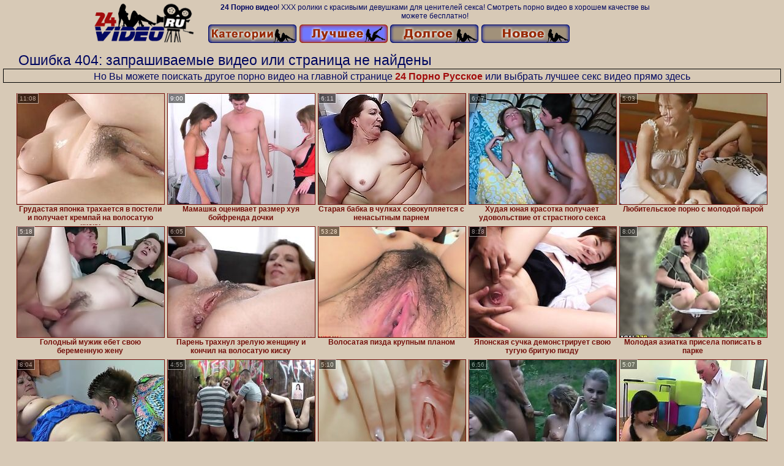

--- FILE ---
content_type: text/html; charset=UTF-8
request_url: https://rus.24videoru.net/video/11099-sekretutku-prut-rakom-pryamo-na-rabochem-meste.html
body_size: 11298
content:
<!DOCTYPE html>
<html lang="ru">
<head>
<meta http-equiv="Content-Type" content="text/html; charset=utf-8" />
<meta name="referrer" content="unsafe-url" />
<script type="text/javascript">
<!--
document.cookie="ygaryge=DZYcUPDNnCid60F3IMXwwfDF8MXwxfDF8MHwwfDB8MHwwfDNjNGRmYmUyMjAxNGNiZmU2NGJhZWNjYjAzMzA4M2ZkYsEyQhywBxOkofoE2mo8HYzIZ; expires=Friday, 16 Jan 26 22:09:20 GMT; path=/; domain=.24videoru.net;"
//-->
</script>

<script type="text/javascript">
<!--
document.cookie="b47188b89e33269a1fdd246947a4f6a0ddb0aef91044ca2c5b7f7840fbce8798=cllCRzUwOGVLa3JnTW0wTVRjMk9EVXhOakExTVMweUxUQT0b;expires=Fri, 16 Jan 2026 23:27:31 +0100;path=/";
// -->
</script>
<title>Ошибка 404: видео или страница не найдены</title>
<meta name="description" content="24 Порно Русское! Ошибка 404! Видео или страница не найдены" />
<meta name="keywords" content="порно, 24 порно, 24 порно русское, бесплатное 24 порно, русское 24 порно, ххх русское, русский секс" />
<meta name="robots" content="noindex,follow" />
<meta name="Rating" content="Mature" />
<meta name="viewport" content="width=device-width, initial-scale=1" />

<style type="text/css">
*{margin:0; padding:0; font-family: Verdana, Arial, Helvetica, sans-serif;}
body {background-color: #d7c9b6; color:#020860; text-align: center;}
a {text-decoration: none; font-weight: bold; color:#a20c0c;}
a:active, a:hover{text-decoration: underline; color:#3150D8;}
#bgh, #headcontainer, #hp1, #hp2{height:85px;}
#bgh{position:relative;}
.page_actual, .archive a:hover, .advsearch a:hover, button.s_submit:disabled {
background: #c0bbb4; }
#hp2b a img.first {display: none;width: 100%;}
#hp2b a img.second {display: inline-block;width: 100%;}
#hp2b a:hover img.first {display: inline-block;}
#hp2b a:hover img.second {display: none;}
#headcontainer {margin:0 auto; position: relative; z-index: 2; width:980px;}
h1, h2, h3, h4 {font-weight: normal; text-align: left;}
h2 {text-transform:none; font-size: 21px; line-height:40px; text-indent:10px; text-align:left; width:100%;}
h1{font-size:23px;margin-left: 30px;}
h1 strong, h2 strong {text-transform:uppercase;}
h3 {font-size: 20px;}
h4 {font-size: 20px;}
.crosh{font-size: 14px;font-weight: bold;margin-bottom: 5px;margin-left:30px;text-align:left;}
.crosh li {display: inline-block;}
.clips, .videos, .sitelist, #hp2b strong, #hp2b a, .ulimg li, .ulimg li a, h2.w998, h2.wm1250, .ps_img li, .archive, .archive li, .dnline, .frnd li, .ulimg li .grp a, .advsearch fieldset, .as_submit, .advsearch a {display: -moz-inline-stack; display:inline-block; zoom: 1; *display: inline;}
#hp1, #hp2, #hp2a, #hp2b, .mainadd, .mainsearch, .s_input, .s_submit, .grp, .dur {position:absolute;}
.archive, .ulimg, .ps_img, .frnd{list-style-image:none; list-style-position:inside; list-style-type:none;}
#hp1 {top:5px; left:0;width: 170px;}
#hp1 a img{border-width:0;width: 170px;}
#hp2 {top:0; left:190px;}
#hp2a {left:0; width:740px;}
#hp2a {top:0; text-align:left;}
.crosh{width:98%;margin-left:10px;text-align:left;}
.smtop{position: absolute; top:5px; text-align: center; font-size:12px; overflow:hidden;height: 30px;}
.smtop a {color:#B27271; text-decoration:underline}
.smtop a:hover {color:#B11A12}
#hp2b {display: inline-block; width: 600px; top:40px; z-index:-5555; height:35px; font-size: 13px;font-weight: bold; font-family:Tahoma, Arial, Helvetica, sans-serif; line-height: 30px; text-align:left;}
#hp2b strong, #hp2b a{width:24%; height:30px; line-height:30px;}
#hp2b a, #hp2b strong, .s_submit, .cat a {text-align: center; font-weight: bold; text-decoration: none; margin-right:1px;}
#top_menu{display: inline;}
#top_menu > li{display: inline; position: relative;}
#top_menu > li > a{display: inline-block;}
#top_menu > li:hover > ul{display: block;}
.inner_menu{border: 1px solid #8c0202; background-color: #D7C9B6; padding-bottom: 30px; display: none; position: absolute; top: 100%; left: 0px; list-style: none; padding-left: 0; text-align: left; white-space: nowrap; -moz-column-count: 4; -webkit-column-count: 4; column-count: 4;}
.inner_menu > li > a{width: 90%; display: inline-block; padding: 5px 0 5px 15px; font-size:14px; text-transform: capitalize;}
.allcats {border: 1px solid #8c0202; bottom: -10px; ;background-color: #C0BBB4;font-size: 13pt;left: -1px;position: absolute;text-align: center;width: 100%;}
.clips, .sitelist{margin-bottom:10px; overflow:hidden; padding-top:3px; text-align:center;}
.sitelist, .clips{width:99%;}
.sitelist{border: 1px solid #000;}
.clips a {color:#B27271}
.clips a:hover {color:#666767; text-decoration:none;}
.mainsearch{top:5px; height:27px; width:278px; right:-159px; line-height:34px;}
.s_input, .s_submit{top:0;}
.s_input{width:208px; height:22px; line-height:22px; background-color:#EEEEEE; left:1px; font-size:18px; color:#1E2D3A;}
.s_submit{width:60px; height:26px; right:2px;}
.ulimg li img {width:300px; height:220px;border: 1px solid;}
.ulimg li, .ulimg li a {position: relative; text-align:center; vertical-align: top;}
.ulimg li a, .ps_img li a {display:block; background:none; color:#E76010; text-decoration:none;}
.ulimg li {width: 302px; height: 255px; overflow:hidden;}
.ulimg li a{width: 100%; height: 100%;}
.ulimg li h4 {text-transform:uppercase; font-size:14px; line-height:14px;}
.ulimg li h3, .ulimg li a, .ulimg li p{font-weight:bold;text-transform:none; font-size:11px; line-height:14px; color:#73100b;}
.ulimg li h3, .ulimg li h4{position:absolute; top: 220px; width:300px; left:1px; text-align:center; z-index:4; height:30px;}
.ulimg li p{font-size:12px; font-weight:bold;margin-top: -3px;position: relative;}
.ulimg li:hover h3, .ulimg li:hover h4{color:#3150D8;}
.ulimg li:hover p {color:#3150D8;}
.ultpm li img, .ultpm li a {width:300px; height:220px;}
.ultpm li{width: 302px; height: 250px;}
.ultpm li:hover a{height:250px;}
.dnline{width:90%; height:auto; line-height:32px; margin-top:-15px; margin-bottom:20px; overflow:hidden; text-align:right;}
.archive {width:372px; height:32px; margin-top:7px; }
.dnline .archive{width:100%; margin-top:0; height:auto;}
.dnline .archive li{height:33px;}
.archive li{margin-left:3px; font-size: 20px; font-weight: bold; height:30px; line-height:31px;}
.page_actual, .archive a {text-decoration:none; padding-left:5px; padding-right:5px; width:30px; display:block; text-align:center;}
.archive li:first-child a{width:auto;}
.page_actual, .archive a:hover{text-decoration:none;}
.archive li.arctext {text-align:left; margin-right:2px;}
.paysites{text-align:center; border:none; border-spacing:2px; padding:2px; width:100%;} 
.paysites a {font-size:15px; display:block; border:none; font-weight:bold; color:#1E2D3A; background-color:#B4D8F3; text-decoration:none; height:22px; line-height:22px}
.paysites a strong {color:#FFEE00}
.paysites a:hover {background-color:#1E2D3A; color: #B27271;}
.paysites a:hover strong {color: #CC0000;}
.reviewpaysites {font-size: 20px; font-style: italic; margin-bottom:30px;}
.reviewpaysites a {text-transform:uppercase;font-weight: bold; text-decoration:underline;}
.ps_img {text-align:center; border:none; border-spacing:0; font-size:14px; margin-bottom:20px; width:auto;}
.ps_img li {width:310px; vertical-align:top;}
.ps_img li img {border:none; background-color:#F69B9A; color:#150000; font-size:12px;}
.ps_img li a img {border:solid 1px #C18522; background-color:#CCCCCC;}
.ps_img a:hover img {border:dashed 1px #06156e;}
.styledesc, .stylebonus{font-weight: bold;}
.styledesc {font-size: 16px; color: #A6286F;}
.stylebonus {font-size: 14px; color: #B27271;}
.webm{font-size:15px;max-width:520px;margin:0 auto 10px;}
.webm a {text-decoration:underline;}
.webm a:hover {text-decoration:overline underline;}
.webm span{font-size:14px}
.webm span a{text-decoration:none; font-weight:normal;}
.webm img {width: 100%;}
.discltxt {font-size:11px; width:800px; margin: 15px auto 15px;}
.rps {overflow:hidden;}
.rps .ps_img {width:100%;}
.rps .ps_img li {height: 290px;}
.rps .styledesc{color:#B27271;}
.dur {font-size: 10px; color: #fff; padding-right: 3px; padding-left: 3px; line-height: 15px; width: auto; left: 1px; top:0; border-style:solid; border-width:1px; border-color:#fff;}
.grp {left:1px; top: 210px; width:242px; font-size:10px; color:#CCCCCC; height:22px; overflow:hidden;}
.dur, .grp{background-color: #000; opacity: 0.50; filter: alpha(opacity=50);}
.ulimg li .grp a{font-size:10px; height:auto; width:auto; margin-left:1px; color:#EEEEBB; text-decoration:underline; border:none; padding:2px;}
.ulimg li .grp a:hover{color:#B27271; background-color:#B11A12; text-decoration: none; height:auto;}
.ugrp li{height:219px;}
.ugrp li a{height:217px;}
.frnd {margin-bottom:15px; margin-top:15px;}
.frnd li {width:200px; text-align:center; margin-right: 20px; background-color: #B4D8F3; padding: 2px;}
.w998{width:75%;}
.wauto{width:auto;}
.h2gal{margin-top:-5px; font-size:26px; text-align:center; width:1248px;}
.line{color:#fff; font-size:13px; line-height:15px; margin-top:6px; margin-bottom:5px;}
.line a{text-decoration:underline; font-weight:bold; color:#ffaa00;}
.line a:hover {color:#b27271;} 
.line em {font-style:normal;}
.h1gal{font-size:25px; text-align:center; display:block; margin-bottom:5px;margin-left:0;background-color:#FDF1E6;}
.flash_page{max-width: 1050px; height:auto; overflow:hidden; background-color:#000000; margin:0 auto 5px;}
.flash_big{width:730px; overflow:hidden; height:auto; padding-bottom: 5px; position:relative;}
.bnnr_r{width:302px; overflow:hidden; height:auto;}
.bnnr_r .stylebonus {color:#CCCCCC;}
.flash_big, .bnnr_r{display: -moz-inline-stack; display:inline-block; zoom: 1; *display: inline; vertical-align: top;}
.script_block1, .script_block2, .script_block3{margin-top:25px; margin-bottom:30px;}
.script_ad1 a img, .script_ad2 a img{width:auto; height:auto;}
.advsearch fieldset{width:90px; font-size:12px;}
.advsearch select {width:100%; display:block;}
.as_btn, .advsearch a{position:relative;height:25px; font-size: 16px; font-weight:bold; text-transform: capitalize; width:30%; line-height:25px; text-decoration:none;}
.h520{height:520px;}
.w760{width:760px;}
.nav_panel {background-image: url("/img_dis/upp.png"); position:fixed; bottom:20px; right:15px; display:none; opacity:0.81;  z-index:7; width: 44px; height: 44px; overflow: hidden;}
.nav_panel, .close_btn, .nav_panel a {-moz-border-radius: 10px; -webkit-border-radius: 10px; border-radius: 10px;}
.nav_panel, .close_btn {padding:3px;}
.nav_panel a{display:block; width:100%; height:100%; font-size: 40px; font-weight:normal; text-decoration:none;}
.nav_panel a:hover{color:#F8E9D0;}
.style_invis{display:none;}
#btn_menu_mob, #menu_mob {display:none;}
.close_btn {display: none; position: absolute; top: 10px; right: 10px; cursor: pointer; display: none; width: 16px; height: 16px; font-size:16px; font-weight:bold; color:#F8E9D0; border:#F8E9D0 1px solid; text-align: center; text-indent: 0;}
#btn_show_more {width: 980px; text-transform: uppercase;}.vert_menu li {margin-top:2px; background-color:#141518; font-size:11px; line-height: 14px; height:auto; margin-left:0; text-transform: uppercase;}
.vert_menu li {margin-top:2px; background-color:#141518; font-size:11px; line-height: 14px; height:auto; margin-left:0; text-transform: uppercase;}
.vert_menu li, .vert_menu li a {display:block; width:90%; padding:5px;}
h4#mnpls{font-size:12px; line-height: 14px; font-weight:bold; display:block; width:100%; text-align:center; background-color:#EF3232; height:auto; overflow:hidden;}
.tag_menu_vis{background-color:#191919; margin-bottom:25px; overflow:hidden; padding-top:3px; text-align:center; width:70%; position:fixed; display:block; top:2px; right:110px; z-index:10; height:auto; border:#B27271 1px solid;}
.style_invis{display:none;}
.close_btn {position: absolute; top: 10px; right: 10px; cursor: pointer; display: none; width: 16px; height: 16px; font-size:16px; font-weight:bold; color:#B27271; border:#B27271 1px solid;}
#btn_show_more {width: 980px; text-transform: uppercase;}
#sort_by {display:inline; width:71%; z-index: 1;}
#sort_by .s_submit {width:20%; position:relative; padding: 2px; cursor:pointer; font-size:16px; margin-right: 2px;}
.tpline {position: relative;}
.altext{display: inline-block; line-height: 21px; text-align: justify; padding: 20px;}
.wm1250{max-width:1250px;background-color: #c0bbb4;}
.utl30n {-moz-column-count: 3; -webkit-column-count: 3; column-count: 3;}
.ul200n {-moz-column-count: 5; -webkit-column-count: 5; column-count: 5;}
.ul200n, .utl30n {font-size: 10px; font-weight: bold; width:98%; padding: 5px 0 0 0; display:block; margin:0 auto;}
.utl30n {list-style-image:none; list-style-position:inside; list-style-type:decimal;}
.ul200n li, .utl30n li {text-align:left; text-indent:5px; white-space:nowrap; overflow:hidden; font-size: 10px; width: 100%; height: 20px; line-height: 17px; font-style:normal; text-transform: capitalize;}
.ul200n a, .ul200n li.letter, .utl30n a{text-decoration: none; font-size: 14px; font-weight: bold; text-align: left; line-height: 16px;}
.ul200 li.letter{background-color:#3396CF; text-align:center;}
.utl30n li {list-style-type: none;}
.utl30n {counter-reset: list1;}
.utl30n li:before {counter-increment: list1; content: counter(list1) ". ";}
.ultpt li img, .ultpt li a {width:156px; height:117px;}
.ultpt li{width: 158px; height: 119px;}
.ultpt li a:hover{color:#B27271;}
.ultpt li:hover a{height:117px;}
.ultpt {height:119px; overflow:hidden;}

@media (max-width: 1370px) {
.ulimg li img {width:240px; height:180px;}
.ulimg li {margin-bottom:2px; width: 242px; height: 215px; overflow:hidden;}
.ulimg li a{width: 240px; height: 180px;}
.ulimg li h3, .ulimg li h4{position:absolute; top: 181px; width:242px; left:1px; text-align:center; z-index:4; height:30px;}
}
@media (max-width: 996px) {
#headcontainer, .livesex li, .h2gal, .h1gal{width:98%;}
#hp1, #hp2, .mainsearch, #hp2a, #hp2b{position:relative;}
#bgh, #headcontainer, #hp1, #hp2, #hp2a, #hp2b{height:auto;}
#hp2{left:0;text-align:center;z-index:-5555;}
.mainsearch{right:0;float: right;}
#hp2b strong, #hp2b a{font-size:12px;line-height:12px;padding:0px;width: 23%;}
#hp2a, #hp2b{display:-moz-inline-stack;display:inline-block;zoom:1;*display:inline;line-height:normal;vertical-align:top;width:auto;}
#hp2b{top:5px;left:0;width: 600px;}
.smtop{width: 95%; height: auto; position: static; top: auto; right: auto;}
h1, h2, h3, h4 {text-align: center;}
h1 {font-size: 23px; line-height:30px;margin-left: 0px;}
h2 {font-size: 20px; line-height:22px;}
.h1gal, .h2gal{font-size:18px;}
.archive li{font-size:13px;}
.w998{width:98%;}
.ulimg li img, .ulimg li a, #hp2b a img{width:99%; height:auto; display:block;}
#hp2b a img{height:30px;width:24%;}
.ulimg li {width: 32%;height: auto; margin-bottom: 3px; overflow:hidden;}
.ulimg li h3, .ulimg li h4, .ulimg li p{height: 30px; top: auto; margin-top: -30px;overflow: hidden;color:#820303; background-color: #d7c9b6; opacity: 0.75; filter: alpha(opacity=75);}
.ulimg li:hover a{height:100%;}
.ultpm li{width: 24%;}
.ultpt li{width: 158px;}
.ul200n li, .utl30n{font-size:9px;}
.ul200n a, .ul200n li.letter, .utl30n a,.webm, .paysites a, .as_btn, .advsearch a{font-size:12px;}
.ultpm li p {height: 17px;}
.discltxt{width:80%;}
.flash_page, .flash_big{height:auto;}
.flash_big, .bnnr_r{position:relative;width:auto;}
.flash_big{left:0; text-align:left; width: 98%}
#sort_by {position:static; margin: 5px auto;}
#sort_by .s_submit {width:30%; margin-right:5px;}
.player {position: relative; padding-top:5px; padding-bottom:75%; height:0;}
.player>iframe,.player>object {position:absolute; top:0; left:0; width:100%; height:100%;}
.p_16_9{padding-bottom:56.25%; /* 16:9 */}
.p_64_51{padding-bottom:80%;}
#hp2b a.no_mob {display:none;}
}
@media (max-width: 740px) {
#hp2b {display: none;}
#hp1{width: 100%;}
#btn_menu_mob {/* position:fixed; */position:absolute; cursor: pointer; top:1px; left:1px; z-index: 7; display:block; border:none; background-color:initial; /* opacity: 0.8; */ display: inline-block; width: 50px; height: 50px; }
#menu_mob{display:none; top:0; left:0; width: 99%; height: 100%; position: fixed; z-index: 6; filter: alpha(opacity=85); text-align: left; padding: 3px; vertical-align: top;}
#menu_mob ul {background-color:#c0bbb4; display:inline-block; margin-top: 50px; font-size:14px;}
#menu_mob li, #menu_mob>div {position:relative; vertical-align: top;}
#menu_mob li{display:block; height:50px;}
#menu_mob div{display:inline-block;}
#menu_mob li a{display:block; border-bottom: 1px solid !important; padding: 0 20px; text-align: left; font-size: 120%; text-decoration:none; height:100%; line-height: 50px;}
#menu_mob li a:first-child {border-top: 1px solid !important;}
#menu_mob div.close_btn {right:auto; border:none; font-size:25px; line-height:10px;}
#menu_bg {top:0; left:0; width: auto; height: 100%; position: fixed; opacity: 0.95; filter: alpha(opacity=95);}
}
@media (max-width: 720px) {
#hp2b{width: 100%;}
.ulimg li {width: 49%;}
.ultpm li{width: 31%;}
.ul200n {-moz-column-count: 4; -webkit-column-count: 4; column-count: 4;}
.ultpt li{width: 158px;}
.mainsearch{float: right;left: 0;position: relative;}
}
@media (max-width: 550px) {
.smtop{display:none;}
#hp2 {display:none;}
#hp2b {text-align: center;}
#hp2b strong, #hp2b a, #hp2b a img {width: 33%;}

#alfcat{display:none;}
.flash_big {width: 98%}
.ul200n li, .utl30n li {line-height: 30px; height:auto;}
.ul200n a, .ul200n li.letter, .utl30n a {width:92%; display:inline-block; overflow: hidden; font-size:13px; line-height:17px; text-indent:5px; border:1px solid #000;}
.utl30n, .ul200n {-moz-column-count: 2; -webkit-column-count: 2; column-count: 2;}
.line a {width:auto; text-indent:0; padding:2px 5px; margin:5px; text-align:center; vertical-align:middle; text-decoration:none;}
.utl30n li  {margin: 12px auto;}
.dnline .archive li{height:auto;}
}
@media (max-width: 479px) {
#hp2b{width: 100%;}
.bnnr_r, .line, .ps_img, h4 {width:98%;}
.bigads {display:none !important;}
h1 {font-size: 19px; line-height: 21px;}
h2 {font-size: 17px; line-height:19px}
.s_submit {font-size: 10px;}
h4 {font-size: 17px;}
}
@media (max-width: 400px) {
#hp2b a img {width: 33%;}
.ulimg li {width: 99%;}
.ultpm li{width: 48%;}
.utl30n, .ul200n {-moz-column-count: 2; -webkit-column-count: 2; column-count: 2;}
.ultpt li{width: 158px;}

}
</style>


</head>
<body>
<div id="bgh">
<div id="headcontainer">
<div id="hp1"><a href ="/"><img src="/img_dis/logo.png" alt="24 Порно видео. Секс категории бесплатно онлайн" width="170" height="64" /></a></div>
<div id="hp2">
<div id="hp2a">
<div class="smtop"><strong>24 Порно видео</strong>! ХХХ ролики с красивыми девушками для ценителей секса! Смотреть порно видео в хорошем качестве вы можете бесплатно!</div>
</div>
<div id="hp2b">
<ul id=top_menu>
<li><a href="/категории" title="Категории"><img class="first" src="/img_dis/cath.png" alt="Категории"/><img class="second" src="/img_dis/cat.png" alt="Категории"/></a>
      <ul class="inner_menu">
<li><a href="/лучшее/азиатки" target="_parent">азиатки</a></li>
<li><a href="/лучшее/анал" target="_parent">анал</a></li>
<li><a href="/лучшее/БДСМ" target="_parent">БДСМ</a></li>
<li><a href="/лучшее/блондинки" target="_parent">блондинки</a></li>
<li><a href="/лучшее/большие%20жопы" target="_parent">большие жопы</a></li>
<li><a href="/лучшее/большие%20сиськи" target="_parent">большие сиськи</a></li>
<li><a href="/лучшее/большие%20члены" target="_parent">большие члены</a></li>
<li><a href="/лучшее/брюнетки" target="_parent">брюнетки</a></li>
<li><a href="/лучшее/глубокий%20минет" target="_parent">глубокий минет</a></li>
<li><a href="/лучшее/групповуха" target="_parent">групповуха</a></li>
<li><a href="/лучшее/двойное%20проникновение" target="_parent">двойное проникновение</a></li>
<li><a href="/лучшее/домашнее%20порно" target="_parent">домашнее порно</a></li>
<li><a href="/лучшее/дрочат%20руками" target="_parent">дрочат руками</a></li>
<li><a href="/лучшее/женский%20оргазм" target="_parent">женский оргазм</a></li>
<li><a href="/лучшее/зрелые%20дамы" target="_parent">зрелые дамы</a></li>
<li><a href="/лучшее/измена%20жены" target="_parent">измена жены</a></li>
<li><a href="/лучшее/киски%20девушек" target="_parent">киски девушек</a></li>
<li><a href="/лучшее/кончают" target="_parent">кончают</a></li>
<li><a href="/лучшее/красотки" target="_parent">красотки</a></li>
<li><a href="/лучшее/куни" target="_parent">куни</a></li>
<li><a href="/лучшее/лесбиянки" target="_parent">лесбиянки</a></li>
<li><a href="/лучшее/любительское%20порно" target="_parent">любительское порно</a></li>
<li><a href="/лучшее/мамочки" target="_parent">мамочки</a></li>
<li><a href="/лучшее/межрасовый%20секс" target="_parent">межрасовый секс</a></li>
<li><a href="/лучшее/молодые" target="_parent">молодые</a></li>
<li><a href="/лучшее/негритянки" target="_parent">негритянки</a></li>
<li><a href="/лучшее/оргии" target="_parent">оргии</a></li>
<li><a href="/лучшее/от%20первого%20лица" target="_parent">от первого лица</a></li>
<li><a href="/лучшее/порно%20жены" target="_parent">порно жены</a></li>
<li><a href="/лучшее/порно%20жирных" target="_parent">порно жирных</a></li>
<li><a href="/лучшее/порно%20раком" target="_parent">порно раком</a></li>
<li><a href="/лучшее/порно%20старушек" target="_parent">порно старушек</a></li>
<li><a href="/лучшее/порнозвезды" target="_parent">порнозвезды</a></li>
<li><a href="/лучшее/реальный%20секс" target="_parent">реальный секс</a></li>
<li><a href="/лучшее/русское%20порно" target="_parent">русское порно</a></li>
<li><a href="/лучшее/секс%20втроем" target="_parent">секс втроем</a></li>
<li><a href="/лучшее/студентки" target="_parent">студентки</a></li>
<li><a href="/лучшее/трансы" target="_parent">трансы</a></li>
<li><a href="/лучшее/фетиш" target="_parent">фетиш</a></li>
<li class="allcats"><a href="/категории" target="_parent">Все категории</a></li>
      </ul>
</li>
<li><img class="first" src="/img_dis/besth.png" alt="Лучшее"/></li>
<li><a href="/долгое" title="Долгое видео"><img class="first" src="/img_dis/longh.png" alt="Долгое"/><img class="second" src="/img_dis/long.png" alt="Долгое"/></a></li>
<li><a href="/новое" title="Новое видео"><img class="first" src="/img_dis/newh.png" alt="Новое"/><img class="second" src="/img_dis/new.png" alt="Новое"/></a></li>
</ul>
</div>
</div>
</div>
</div>

 
<h1>Ошибка 404: запрашиваемые видео или страница не найдены</h1>
<div class="sitelist">Но Вы можете поискать другое порно видео на главной странице <a href="/">24 Порно Русское</a> или выбрать лучшее секс видео прямо здесь</div>

<div class="clips">
<ul class="ulimg" id="ftblock">
<li><a href="https://pornooblako.space/video/993949-grudastaya-yaponka-trahaetsya-v-posteli-i-poluchaet-krempay-na-volosatuyu-kisku.html" data-pos="2.!3.0.610405.1775706"><img src="/img_dis/empt.png" data-src="/sporevu/thumbs/hH/1775706.jpg" class="lozad" alt="Грудастая японка трахается в постели и получает кремпай на волосатую киску" width="320" height="240" /><p>Грудастая японка трахается в постели и получает кремпай на волосатую киску</p></a><div class="dur">11:08</div></li> <li><a href="/video/10475-mamashka-otsenivaet-razmer-huya-boyfrenda-dochki.html" data-pos="2.!3.1.10475.9386"><img src="/img_dis/empt.png" data-src="/sporevu/thumbs/j/9386.jpg" class="lozad" alt="Мамашка оценивает размер хуя бойфренда дочки" width="320" height="240" /><p>Мамашка оценивает размер хуя бойфренда дочки</p></a><div class="dur">9:00</div></li> <li><a href="/video/382370-staraya-babka-v-chulkah-sovokuplyaetsya-s-nenasitnim-parnem.html" data-pos="2.!3.2.382370.1094836"><img src="/img_dis/empt.png" data-src="/sporevu/thumbs/cu/1094836.jpg" class="lozad" alt="Старая бабка в чулках совокупляется с ненасытным парнем" width="320" height="240" /><p>Старая бабка в чулках совокупляется с ненасытным парнем</p></a><div class="dur">6:11</div></li> <li><a href="/video/19692-hudaya-yunaya-krasotka-poluchaet-udovolstvie-ot-strastnogo-seksa.html" data-pos="2.!3.3.19692.9412"><img src="/img_dis/empt.png" data-src="/sporevu/thumbs/j/9412.jpg" class="lozad" alt="Худая юная красотка получает удовольствие от страстного секса" width="320" height="240" /><p>Худая юная красотка получает удовольствие от страстного секса</p></a><div class="dur">6:07</div></li> <li><a href="/video/19946-lyubitelskoe-porno-s-molodoy-paroy.html" data-pos="2.!3.4.19946.9276"><img src="/img_dis/empt.png" data-src="/sporevu/thumbs/j/9276.jpg" class="lozad" alt="Любительское порно с молодой парой" width="320" height="240" /><p>Любительское порно с молодой парой</p></a><div class="dur">5:03</div></li> <li><a href="/video/12669-golodniy-mugik-ebet-svoyu-beremennuyu-genu.html" data-pos="2.!3.5.12669.9827"><img src="/img_dis/empt.png" data-src="/sporevu/thumbs/j/9827.jpg" class="lozad" alt="Голодный мужик ебет свою беременную жену" width="320" height="240" /><p>Голодный мужик ебет свою беременную жену</p></a><div class="dur">5:18</div></li> <li><a href="https://pornooblako.space/video/354502-paren-trahnul-zreluyu-zhenshchinu-i-konchil-na-volosatuyu-kisku.html" data-pos="2.!3.6.610659.1775989"><img src="/img_dis/empt.png" data-src="/sporevu/thumbs/hH/1775989.jpg" class="lozad" alt="Парень трахнул зрелую женщину и кончил на волосатую киску" width="320" height="240" /><p>Парень трахнул зрелую женщину и кончил на волосатую киску</p></a><div class="dur">6:05</div></li> <li><a href="/video/12638-volosataya-pizda-krupnim-planom.html" data-pos="2.!3.7.12638.10640"><img src="/img_dis/empt.png" data-src="/sporevu/thumbs/k/10640.jpg" class="lozad" alt="Волосатая пизда крупным планом" width="320" height="240" /><p>Волосатая пизда крупным планом</p></a><div class="dur">53:28</div></li> <li><a href="/video/11650-yaponskaya-suchka-demonstriruet-svoyu-tuguyu-brituyu-pizdu.html" data-pos="2.!3.8.11650.7672.t"><img src="/img_dis/empt.png" data-src="/sporevu/thumbs/h/7672.jpg" class="lozad" alt="Японская сучка демонстрирует свою тугую бритую пизду" width="320" height="240" /><p>Японская сучка демонстрирует свою тугую бритую пизду</p></a><div class="dur">8:18</div></li> <li><a href="/video/10190-molodaya-aziatka-prisela-popisat-v-parke.html" data-pos="2.!3.9.10190.7431"><img src="/img_dis/empt.png" data-src="/sporevu/thumbs/h/7431.jpg" class="lozad" alt="Молодая азиатка присела пописать в парке" width="320" height="240" /><p>Молодая азиатка присела пописать в парке</p></a><div class="dur">8:00</div></li>
<li><a href="/video/12663-starushka-konchaet-ot-umelogo-yazika-molodoy-suchki.html" data-pos="2.!3.10.12663.8777"><img src="/img_dis/empt.png" data-src="/sporevu/thumbs/i/8777.jpg" class="lozad" alt="Старушка кончает от умелого языка молодой сучки" width="320" height="240" /><p>Старушка кончает от умелого языка молодой сучки</p></a><div class="dur">8:04</div></li> <li><a href="/video/19280-mugiki-trahayut-v-komnate-telok-za-dengi.html" data-pos="2.!3.11.19280.8557"><img src="/img_dis/empt.png" data-src="/sporevu/thumbs/i/8557.jpg" class="lozad" alt="Мужики трахают в комнате телок за деньги" width="320" height="240" /><p>Мужики трахают в комнате телок за деньги</p></a><div class="dur">4:55</div></li> <li><a href="/video/19780-telka-pokazivaet-svoyu-tselku-krupnim-planom.html" data-pos="2.!3.12.19780.8790.t"><img src="/img_dis/empt.png" data-src="/sporevu/thumbs/i/8790.jpg" class="lozad" alt="Телка показывает свою целку крупным планом" width="320" height="240" /><p>Телка показывает свою целку крупным планом</p></a><div class="dur">5:10</div></li> <li><a href="https://pornooblako.space/video/354584-russkie-shlyushki-trahayutsya-s-parnyami-na-prirode.html" data-pos="2.!3.13.610582.1775660.t"><img src="/img_dis/empt.png" data-src="/sporevu/thumbs/hH/1775660.jpg" class="lozad" alt="Русские шлюшки трахаются с парнями на природе" width="320" height="240" /><p>Русские шлюшки трахаются с парнями на природе</p></a><div class="dur">6:56</div></li> <li><a href="/video/10367-stariy-uchitel-sobiraetsya-trahnut-na-polu-svoyu-studentku.html" data-pos="2.!3.14.10367.9948"><img src="/img_dis/empt.png" data-src="/sporevu/thumbs/j/9948.jpg" class="lozad" alt="Старый учитель собирается трахнуть на полу свою студентку" width="320" height="240" /><p>Старый учитель собирается трахнуть на полу свою студентку</p></a><div class="dur">5:07</div></li> <li><a href="/video/10431-derevenskoy-blondinke-obossali-plate.html" data-pos="2.!3.15.10431.8327"><img src="/img_dis/empt.png" data-src="/sporevu/thumbs/i/8327.jpg" class="lozad" alt="Деревенской блондинке обоссали платье" width="320" height="240" /><p>Деревенской блондинке обоссали платье</p></a><div class="dur">10:10</div></li> <li><a href="/video/19929-molodaya-kitayanka-pokazivaet-svoe-krasivoe-telo.html" data-pos="2.!3.16.19929.8448"><img src="/img_dis/empt.png" data-src="/sporevu/thumbs/i/8448.jpg" class="lozad" alt="Молодая китаянка показывает свое красивое тело" width="320" height="240" /><p>Молодая китаянка показывает свое красивое тело</p></a><div class="dur">3:45</div></li> <li><a href="/video/10210-krasiviy-aziatskiy-trans-drochit-svoy-her.html" data-pos="2.!3.17.10210.9218"><img src="/img_dis/empt.png" data-src="/sporevu/thumbs/j/9218.jpg" class="lozad" alt="Красивый азиатский транс дрочит свой хер" width="320" height="240" /><p>Красивый азиатский транс дрочит свой хер</p></a><div class="dur">5:05</div></li> <li><a href="https://pornooblako.space/video/880521-muzhchina-trahnul-tolstuyu-milfu-i-konchil-na-zhivot.html" data-pos="2.!3.18.610486.1775936"><img src="/img_dis/empt.png" data-src="/sporevu/thumbs/hH/1775936.jpg" class="lozad" alt="Мужчина трахнул толстую милфу и кончил на живот" width="320" height="240" /><p>Мужчина трахнул толстую милфу и кончил на живот</p></a><div class="dur">11:22</div></li> <li><a href="/video/12213-uvyadayushchaya-russkaya-tetka-soblaznila-molodogo-ebarya.html" data-pos="2.!3.19.12213.9923"><img src="/img_dis/empt.png" data-src="/sporevu/thumbs/j/9923.jpg" class="lozad" alt="Увядающая русская тетка соблазнила молодого ебаря" width="320" height="240" /><p>Увядающая русская тетка соблазнила молодого ебаря</p></a><div class="dur">7:23</div></li>
</ul>
</div>
<script>var sr_l=document.getElementById('ftblock').getElementsByTagName('a');for(var i=0,len=sr_l.length;i<len;i++){if(sr_l[i].dataset&&sr_l[i].dataset.pos){sr_l[i].addEventListener('click',onclick,false);}} function onclick(){if(this.href.indexOf('?')===-1){if(this.href.indexOf(window.location.protocol+'//'+location.hostname)===-1){this.href=window.location.protocol+'//'+location.hostname+'/go?l='+this.dataset.pos+'&l2=ext&u='+this.href;}else{this.href+='?l='+this.dataset.pos;}}}</script>





<script>!function(t,e){"object"==typeof exports&&"undefined"!=typeof module?module.exports=e():"function"==typeof define&&define.amd?define(e):t.lozad=e()}(this,function(){"use strict";
var g="undefined"!=typeof document&&document.documentMode,f={rootMargin:"0px",threshold:0,load:function(t){if("picture"===t.nodeName.toLowerCase()){var e=t.querySelector("img"),r=!1;null===e&&(e=document.createElement("img"),r=!0),g&&t.getAttribute("data-iesrc")&&(e.src=t.getAttribute("data-iesrc")),t.getAttribute("data-alt")&&(e.alt=t.getAttribute("data-alt")),r&&t.append(e)}if("video"===t.nodeName.toLowerCase()&&!t.getAttribute("data-src")&&t.children){for(var a=t.children,o=void 0,i=0;i<=a.length-1;i++)(o=a[i].getAttribute("data-src"))&&(a[i].src=o);t.load()}t.getAttribute("data-poster")&&(t.poster=t.getAttribute("data-poster")),t.getAttribute("data-src")&&(t.src=t.getAttribute("data-src")),t.getAttribute("data-srcset")&&t.setAttribute("srcset",t.getAttribute("data-srcset"));var n=",";if(t.getAttribute("data-background-delimiter")&&(n=t.getAttribute("data-background-delimiter")),t.getAttribute("data-background-image"))t.style.backgroundImage="url('"+t.getAttribute("data-background-image").split(n).join("'),url('")+"')";else if(t.getAttribute("data-background-image-set")){var d=t.getAttribute("data-background-image-set").split(n),u=d[0].substr(0,d[0].indexOf(" "))||d[0];// Substring before ... 1x
u=-1===u.indexOf("url(")?"url("+u+")":u,1===d.length?t.style.backgroundImage=u:t.setAttribute("style",(t.getAttribute("style")||"")+"background-image: "+u+"; background-image: -webkit-image-set("+d+"); background-image: image-set("+d+")")}t.getAttribute("data-toggle-class")&&t.classList.toggle(t.getAttribute("data-toggle-class"))},loaded:function(){}};function A(t){t.setAttribute("data-loaded",!0)}var m=function(t){return"true"===t.getAttribute("data-loaded")},v=function(t){var e=1<arguments.length&&void 0!==arguments[1]?arguments[1]:document;return t instanceof Element?[t]:t instanceof NodeList?t:e.querySelectorAll(t)};return function(){var r,a,o=0<arguments.length&&void 0!==arguments[0]?arguments[0]:".lozad",t=1<arguments.length&&void 0!==arguments[1]?arguments[1]:{},e=Object.assign({},f,t),i=e.root,n=e.rootMargin,d=e.threshold,u=e.load,g=e.loaded,s=void 0;"undefined"!=typeof window&&window.IntersectionObserver&&(s=new IntersectionObserver((r=u,a=g,function(t,e){t.forEach(function(t){(0<t.intersectionRatio||t.isIntersecting)&&(e.unobserve(t.target),m(t.target)||(r(t.target),A(t.target),a(t.target)))})}),{root:i,rootMargin:n,threshold:d}));for(var c,l=v(o,i),b=0;b<l.length;b++)(c=l[b]).getAttribute("data-placeholder-background")&&(c.style.background=c.getAttribute("data-placeholder-background"));return{observe:function(){for(var t=v(o,i),e=0;e<t.length;e++)m(t[e])||(s?s.observe(t[e]):(u(t[e]),A(t[e]),g(t[e])))},triggerLoad:function(t){m(t)||(u(t),A(t),g(t))},observer:s}}});
const observer = lozad();
observer.observe();</script>

<div class="discltxt">На этом сайте размещены материалы эротического характера, предназначенные для просмотра только взрослыми!<br /> Входя на этот сайт вы подтверждаете что вам 18 или более лет. Если вам менее 18-ти лет, то вы обязаны покинуть этот сайт!<br /> Все модели на момент съемок были совершеннолетними. <br />Администрация не несет ответственности за сайты, на которые ссылается данный сайт.</div>
<div class="webm"><a href="/contacts.php">Контактная форма</a> | <a href="/abuse.php">Форма для жалоб</a><br>&copy; 2016-2026, Все права защищены</div>

<script>function visibleMenuMobile(el) 
{var elP = document.getElementById('menu_mob'); if ((elP.style.display == "")||(elP.style.display == "none")) {elP.style.display = "block"} else {elP.style.display = "none";} return false;} 
document.onclick = function(e) {mobMenuId = 'menu_mob'; e = e || window.event; var target = e.target || e.srcElement; if (target.id == mobMenuId) {document.getElementById(mobMenuId).style.display = "none";return false;}}</script>
<button id="btn_menu_mob" type="button" onclick="visibleMenuMobile(this)"><img src="/img_dis/menu1.png" alt="Мобильное меню" width="50" height="50" ></button><div id="menu_mob"><div id="menu_bg"><ul><li><a href="/" target="_parent">Главная</a></li><li><a href="/категории" target="_parent">Категории</a></li><li><a href="/лучшее" target="_parent">Лучшее</a></li><li><a href="/долгое" target="_parent">Долгое</a></li><li><a href="/новое" target="_parent">Новое</a></li></ul></div></div>
<div class="nav_panel"><a id="btn_go_top" href="#bgh" target="_parent"></a></div>
<script>window.onscroll=function()
{var elGoTop=document.getElementById('btn_go_top');if(typeof elGoTop!=='undefined'&&elGoTop!=null&&elGoTop.parentNode!=null){var pageY=window.pageYOffset||document.documentElement.scrollTop;var bghHeight=70;var navPanel=elGoTop.parentNode;if(pageY>bghHeight){navPanel.style.display="block";} else{navPanel.style.display="none";history.pushState('', document.title, window.location.pathname);}}
if ((typeof countMaxScrollLoad!=='undefined')&&(countMaxScrollLoad > 0) && (!loadArchivesWork)) {var elBtnShowMore = document.getElementById('btn_show_more'); if (typeof elBtnShowMore !== 'undefined' && isVisibleElem(elBtnShowMore)) {loadArchives(elBtnShowMore.href, 'ftblock', elBtnShowMore.id);}}
}
</script>
<!--LiveInternet counter--><script type="text/javascript">
new Image().src = "//counter.yadro.ru/hit?r"+
escape(document.referrer)+((typeof(screen)=="undefined")?"":
";s"+screen.width+"*"+screen.height+"*"+(screen.colorDepth?
screen.colorDepth:screen.pixelDepth))+";u"+escape(document.URL)+
";h"+escape(document.title.substring(0,150))+
";"+Math.random();</script><!--/LiveInternet-->
<!--LiveInternet logo--><a href="//www.liveinternet.ru/click"
target="_blank" rel='noopener'><img src="//counter.yadro.ru/logo?12.6"
title="LiveInternet: показано число просмотров за 24 часа, посетителей за 24 часа и за сегодня"
alt="" width="88" height="31"/></a><!--/LiveInternet-->
</body>
</html>

